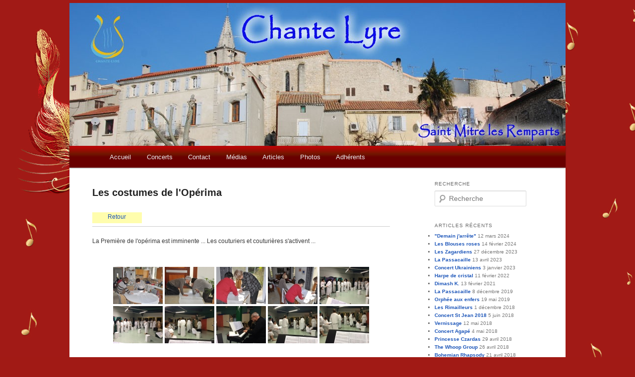

--- FILE ---
content_type: text/html; charset=UTF-8
request_url: http://www.chantelyre.com/adherents/les-potins-de-chante-lyre/costumes-operima/
body_size: 13376
content:
<!DOCTYPE html>
<!--[if IE 6]>
<html id="ie6" lang="fr-FR">
<![endif]-->
<!--[if IE 7]>
<html id="ie7" lang="fr-FR">
<![endif]-->
<!--[if IE 8]>
<html id="ie8" lang="fr-FR">
<![endif]-->
<!--[if !(IE 6) | !(IE 7) | !(IE 8)  ]><!-->
<html lang="fr-FR">
<!--<![endif]-->
<head>
	<!-- Global site tag (gtag.js) - Google Analytics -->
<script async src="https://www.googletagmanager.com/gtag/js?id=UA-114928768-1"></script>
<script>
  window.dataLayer = window.dataLayer || [];
  function gtag(){dataLayer.push(arguments);}
  gtag('js', new Date());

  gtag('config', 'UA-114928768-1');
</script>

<LINK REL="SHORTCUT ICON" href="http://www.chantelyre.com/favicon.ico">

<meta charset="UTF-8" />
<meta name="viewport" content="width=device-width" />
<title>Les costumes de l&rsquo;Opérima | Chantelyre</title>
<link rel="profile" href="http://gmpg.org/xfn/11" />
<link rel="stylesheet" type="text/css" media="all" href="http://www.chantelyre.com/wp-content/themes/twentyeleven-child/style.css" />
<link rel="pingback" href="http://www.chantelyre.com/xmlrpc.php" />
<!--[if lt IE 9]>
<script src="http://www.chantelyre.com/wp-content/themes/twentyeleven/js/html5.js" type="text/javascript"></script>
<![endif]-->
<meta name='robots' content='max-image-preview:large' />
<link rel='dns-prefetch' href='//cdn.jsdelivr.net' />
<link rel="alternate" type="application/rss+xml" title="Chantelyre &raquo; Flux" href="https://www.chantelyre.com/feed/" />
<link rel="alternate" type="application/rss+xml" title="Chantelyre &raquo; Flux des commentaires" href="https://www.chantelyre.com/comments/feed/" />
<link rel="alternate" type="application/rss+xml" title="Chantelyre &raquo; Les costumes de l&#039;Opérima Flux des commentaires" href="https://www.chantelyre.com/adherents/les-potins-de-chante-lyre/costumes-operima/feed/" />
<link rel="alternate" title="oEmbed (JSON)" type="application/json+oembed" href="https://www.chantelyre.com/wp-json/oembed/1.0/embed?url=https%3A%2F%2Fwww.chantelyre.com%2Fadherents%2Fles-potins-de-chante-lyre%2Fcostumes-operima%2F" />
<link rel="alternate" title="oEmbed (XML)" type="text/xml+oembed" href="https://www.chantelyre.com/wp-json/oembed/1.0/embed?url=https%3A%2F%2Fwww.chantelyre.com%2Fadherents%2Fles-potins-de-chante-lyre%2Fcostumes-operima%2F&#038;format=xml" />
<style id='wp-img-auto-sizes-contain-inline-css' type='text/css'>
img:is([sizes=auto i],[sizes^="auto," i]){contain-intrinsic-size:3000px 1500px}
/*# sourceURL=wp-img-auto-sizes-contain-inline-css */
</style>
<link rel='stylesheet' id='mb.miniAudioPlayer.css-css' href='http://www.chantelyre.com/wp-content/plugins/wp-miniaudioplayer/css/miniplayer.css?ver=1.9.7' type='text/css' media='screen' />
<style id='wp-emoji-styles-inline-css' type='text/css'>

	img.wp-smiley, img.emoji {
		display: inline !important;
		border: none !important;
		box-shadow: none !important;
		height: 1em !important;
		width: 1em !important;
		margin: 0 0.07em !important;
		vertical-align: -0.1em !important;
		background: none !important;
		padding: 0 !important;
	}
/*# sourceURL=wp-emoji-styles-inline-css */
</style>
<style id='wp-block-library-inline-css' type='text/css'>
:root{--wp-block-synced-color:#7a00df;--wp-block-synced-color--rgb:122,0,223;--wp-bound-block-color:var(--wp-block-synced-color);--wp-editor-canvas-background:#ddd;--wp-admin-theme-color:#007cba;--wp-admin-theme-color--rgb:0,124,186;--wp-admin-theme-color-darker-10:#006ba1;--wp-admin-theme-color-darker-10--rgb:0,107,160.5;--wp-admin-theme-color-darker-20:#005a87;--wp-admin-theme-color-darker-20--rgb:0,90,135;--wp-admin-border-width-focus:2px}@media (min-resolution:192dpi){:root{--wp-admin-border-width-focus:1.5px}}.wp-element-button{cursor:pointer}:root .has-very-light-gray-background-color{background-color:#eee}:root .has-very-dark-gray-background-color{background-color:#313131}:root .has-very-light-gray-color{color:#eee}:root .has-very-dark-gray-color{color:#313131}:root .has-vivid-green-cyan-to-vivid-cyan-blue-gradient-background{background:linear-gradient(135deg,#00d084,#0693e3)}:root .has-purple-crush-gradient-background{background:linear-gradient(135deg,#34e2e4,#4721fb 50%,#ab1dfe)}:root .has-hazy-dawn-gradient-background{background:linear-gradient(135deg,#faaca8,#dad0ec)}:root .has-subdued-olive-gradient-background{background:linear-gradient(135deg,#fafae1,#67a671)}:root .has-atomic-cream-gradient-background{background:linear-gradient(135deg,#fdd79a,#004a59)}:root .has-nightshade-gradient-background{background:linear-gradient(135deg,#330968,#31cdcf)}:root .has-midnight-gradient-background{background:linear-gradient(135deg,#020381,#2874fc)}:root{--wp--preset--font-size--normal:16px;--wp--preset--font-size--huge:42px}.has-regular-font-size{font-size:1em}.has-larger-font-size{font-size:2.625em}.has-normal-font-size{font-size:var(--wp--preset--font-size--normal)}.has-huge-font-size{font-size:var(--wp--preset--font-size--huge)}.has-text-align-center{text-align:center}.has-text-align-left{text-align:left}.has-text-align-right{text-align:right}.has-fit-text{white-space:nowrap!important}#end-resizable-editor-section{display:none}.aligncenter{clear:both}.items-justified-left{justify-content:flex-start}.items-justified-center{justify-content:center}.items-justified-right{justify-content:flex-end}.items-justified-space-between{justify-content:space-between}.screen-reader-text{border:0;clip-path:inset(50%);height:1px;margin:-1px;overflow:hidden;padding:0;position:absolute;width:1px;word-wrap:normal!important}.screen-reader-text:focus{background-color:#ddd;clip-path:none;color:#444;display:block;font-size:1em;height:auto;left:5px;line-height:normal;padding:15px 23px 14px;text-decoration:none;top:5px;width:auto;z-index:100000}html :where(.has-border-color){border-style:solid}html :where([style*=border-top-color]){border-top-style:solid}html :where([style*=border-right-color]){border-right-style:solid}html :where([style*=border-bottom-color]){border-bottom-style:solid}html :where([style*=border-left-color]){border-left-style:solid}html :where([style*=border-width]){border-style:solid}html :where([style*=border-top-width]){border-top-style:solid}html :where([style*=border-right-width]){border-right-style:solid}html :where([style*=border-bottom-width]){border-bottom-style:solid}html :where([style*=border-left-width]){border-left-style:solid}html :where(img[class*=wp-image-]){height:auto;max-width:100%}:where(figure){margin:0 0 1em}html :where(.is-position-sticky){--wp-admin--admin-bar--position-offset:var(--wp-admin--admin-bar--height,0px)}@media screen and (max-width:600px){html :where(.is-position-sticky){--wp-admin--admin-bar--position-offset:0px}}

/*# sourceURL=wp-block-library-inline-css */
</style><style id='global-styles-inline-css' type='text/css'>
:root{--wp--preset--aspect-ratio--square: 1;--wp--preset--aspect-ratio--4-3: 4/3;--wp--preset--aspect-ratio--3-4: 3/4;--wp--preset--aspect-ratio--3-2: 3/2;--wp--preset--aspect-ratio--2-3: 2/3;--wp--preset--aspect-ratio--16-9: 16/9;--wp--preset--aspect-ratio--9-16: 9/16;--wp--preset--color--black: #000;--wp--preset--color--cyan-bluish-gray: #abb8c3;--wp--preset--color--white: #fff;--wp--preset--color--pale-pink: #f78da7;--wp--preset--color--vivid-red: #cf2e2e;--wp--preset--color--luminous-vivid-orange: #ff6900;--wp--preset--color--luminous-vivid-amber: #fcb900;--wp--preset--color--light-green-cyan: #7bdcb5;--wp--preset--color--vivid-green-cyan: #00d084;--wp--preset--color--pale-cyan-blue: #8ed1fc;--wp--preset--color--vivid-cyan-blue: #0693e3;--wp--preset--color--vivid-purple: #9b51e0;--wp--preset--color--blue: #1982d1;--wp--preset--color--dark-gray: #373737;--wp--preset--color--medium-gray: #666;--wp--preset--color--light-gray: #e2e2e2;--wp--preset--gradient--vivid-cyan-blue-to-vivid-purple: linear-gradient(135deg,rgb(6,147,227) 0%,rgb(155,81,224) 100%);--wp--preset--gradient--light-green-cyan-to-vivid-green-cyan: linear-gradient(135deg,rgb(122,220,180) 0%,rgb(0,208,130) 100%);--wp--preset--gradient--luminous-vivid-amber-to-luminous-vivid-orange: linear-gradient(135deg,rgb(252,185,0) 0%,rgb(255,105,0) 100%);--wp--preset--gradient--luminous-vivid-orange-to-vivid-red: linear-gradient(135deg,rgb(255,105,0) 0%,rgb(207,46,46) 100%);--wp--preset--gradient--very-light-gray-to-cyan-bluish-gray: linear-gradient(135deg,rgb(238,238,238) 0%,rgb(169,184,195) 100%);--wp--preset--gradient--cool-to-warm-spectrum: linear-gradient(135deg,rgb(74,234,220) 0%,rgb(151,120,209) 20%,rgb(207,42,186) 40%,rgb(238,44,130) 60%,rgb(251,105,98) 80%,rgb(254,248,76) 100%);--wp--preset--gradient--blush-light-purple: linear-gradient(135deg,rgb(255,206,236) 0%,rgb(152,150,240) 100%);--wp--preset--gradient--blush-bordeaux: linear-gradient(135deg,rgb(254,205,165) 0%,rgb(254,45,45) 50%,rgb(107,0,62) 100%);--wp--preset--gradient--luminous-dusk: linear-gradient(135deg,rgb(255,203,112) 0%,rgb(199,81,192) 50%,rgb(65,88,208) 100%);--wp--preset--gradient--pale-ocean: linear-gradient(135deg,rgb(255,245,203) 0%,rgb(182,227,212) 50%,rgb(51,167,181) 100%);--wp--preset--gradient--electric-grass: linear-gradient(135deg,rgb(202,248,128) 0%,rgb(113,206,126) 100%);--wp--preset--gradient--midnight: linear-gradient(135deg,rgb(2,3,129) 0%,rgb(40,116,252) 100%);--wp--preset--font-size--small: 13px;--wp--preset--font-size--medium: 20px;--wp--preset--font-size--large: 36px;--wp--preset--font-size--x-large: 42px;--wp--preset--spacing--20: 0.44rem;--wp--preset--spacing--30: 0.67rem;--wp--preset--spacing--40: 1rem;--wp--preset--spacing--50: 1.5rem;--wp--preset--spacing--60: 2.25rem;--wp--preset--spacing--70: 3.38rem;--wp--preset--spacing--80: 5.06rem;--wp--preset--shadow--natural: 6px 6px 9px rgba(0, 0, 0, 0.2);--wp--preset--shadow--deep: 12px 12px 50px rgba(0, 0, 0, 0.4);--wp--preset--shadow--sharp: 6px 6px 0px rgba(0, 0, 0, 0.2);--wp--preset--shadow--outlined: 6px 6px 0px -3px rgb(255, 255, 255), 6px 6px rgb(0, 0, 0);--wp--preset--shadow--crisp: 6px 6px 0px rgb(0, 0, 0);}:where(.is-layout-flex){gap: 0.5em;}:where(.is-layout-grid){gap: 0.5em;}body .is-layout-flex{display: flex;}.is-layout-flex{flex-wrap: wrap;align-items: center;}.is-layout-flex > :is(*, div){margin: 0;}body .is-layout-grid{display: grid;}.is-layout-grid > :is(*, div){margin: 0;}:where(.wp-block-columns.is-layout-flex){gap: 2em;}:where(.wp-block-columns.is-layout-grid){gap: 2em;}:where(.wp-block-post-template.is-layout-flex){gap: 1.25em;}:where(.wp-block-post-template.is-layout-grid){gap: 1.25em;}.has-black-color{color: var(--wp--preset--color--black) !important;}.has-cyan-bluish-gray-color{color: var(--wp--preset--color--cyan-bluish-gray) !important;}.has-white-color{color: var(--wp--preset--color--white) !important;}.has-pale-pink-color{color: var(--wp--preset--color--pale-pink) !important;}.has-vivid-red-color{color: var(--wp--preset--color--vivid-red) !important;}.has-luminous-vivid-orange-color{color: var(--wp--preset--color--luminous-vivid-orange) !important;}.has-luminous-vivid-amber-color{color: var(--wp--preset--color--luminous-vivid-amber) !important;}.has-light-green-cyan-color{color: var(--wp--preset--color--light-green-cyan) !important;}.has-vivid-green-cyan-color{color: var(--wp--preset--color--vivid-green-cyan) !important;}.has-pale-cyan-blue-color{color: var(--wp--preset--color--pale-cyan-blue) !important;}.has-vivid-cyan-blue-color{color: var(--wp--preset--color--vivid-cyan-blue) !important;}.has-vivid-purple-color{color: var(--wp--preset--color--vivid-purple) !important;}.has-black-background-color{background-color: var(--wp--preset--color--black) !important;}.has-cyan-bluish-gray-background-color{background-color: var(--wp--preset--color--cyan-bluish-gray) !important;}.has-white-background-color{background-color: var(--wp--preset--color--white) !important;}.has-pale-pink-background-color{background-color: var(--wp--preset--color--pale-pink) !important;}.has-vivid-red-background-color{background-color: var(--wp--preset--color--vivid-red) !important;}.has-luminous-vivid-orange-background-color{background-color: var(--wp--preset--color--luminous-vivid-orange) !important;}.has-luminous-vivid-amber-background-color{background-color: var(--wp--preset--color--luminous-vivid-amber) !important;}.has-light-green-cyan-background-color{background-color: var(--wp--preset--color--light-green-cyan) !important;}.has-vivid-green-cyan-background-color{background-color: var(--wp--preset--color--vivid-green-cyan) !important;}.has-pale-cyan-blue-background-color{background-color: var(--wp--preset--color--pale-cyan-blue) !important;}.has-vivid-cyan-blue-background-color{background-color: var(--wp--preset--color--vivid-cyan-blue) !important;}.has-vivid-purple-background-color{background-color: var(--wp--preset--color--vivid-purple) !important;}.has-black-border-color{border-color: var(--wp--preset--color--black) !important;}.has-cyan-bluish-gray-border-color{border-color: var(--wp--preset--color--cyan-bluish-gray) !important;}.has-white-border-color{border-color: var(--wp--preset--color--white) !important;}.has-pale-pink-border-color{border-color: var(--wp--preset--color--pale-pink) !important;}.has-vivid-red-border-color{border-color: var(--wp--preset--color--vivid-red) !important;}.has-luminous-vivid-orange-border-color{border-color: var(--wp--preset--color--luminous-vivid-orange) !important;}.has-luminous-vivid-amber-border-color{border-color: var(--wp--preset--color--luminous-vivid-amber) !important;}.has-light-green-cyan-border-color{border-color: var(--wp--preset--color--light-green-cyan) !important;}.has-vivid-green-cyan-border-color{border-color: var(--wp--preset--color--vivid-green-cyan) !important;}.has-pale-cyan-blue-border-color{border-color: var(--wp--preset--color--pale-cyan-blue) !important;}.has-vivid-cyan-blue-border-color{border-color: var(--wp--preset--color--vivid-cyan-blue) !important;}.has-vivid-purple-border-color{border-color: var(--wp--preset--color--vivid-purple) !important;}.has-vivid-cyan-blue-to-vivid-purple-gradient-background{background: var(--wp--preset--gradient--vivid-cyan-blue-to-vivid-purple) !important;}.has-light-green-cyan-to-vivid-green-cyan-gradient-background{background: var(--wp--preset--gradient--light-green-cyan-to-vivid-green-cyan) !important;}.has-luminous-vivid-amber-to-luminous-vivid-orange-gradient-background{background: var(--wp--preset--gradient--luminous-vivid-amber-to-luminous-vivid-orange) !important;}.has-luminous-vivid-orange-to-vivid-red-gradient-background{background: var(--wp--preset--gradient--luminous-vivid-orange-to-vivid-red) !important;}.has-very-light-gray-to-cyan-bluish-gray-gradient-background{background: var(--wp--preset--gradient--very-light-gray-to-cyan-bluish-gray) !important;}.has-cool-to-warm-spectrum-gradient-background{background: var(--wp--preset--gradient--cool-to-warm-spectrum) !important;}.has-blush-light-purple-gradient-background{background: var(--wp--preset--gradient--blush-light-purple) !important;}.has-blush-bordeaux-gradient-background{background: var(--wp--preset--gradient--blush-bordeaux) !important;}.has-luminous-dusk-gradient-background{background: var(--wp--preset--gradient--luminous-dusk) !important;}.has-pale-ocean-gradient-background{background: var(--wp--preset--gradient--pale-ocean) !important;}.has-electric-grass-gradient-background{background: var(--wp--preset--gradient--electric-grass) !important;}.has-midnight-gradient-background{background: var(--wp--preset--gradient--midnight) !important;}.has-small-font-size{font-size: var(--wp--preset--font-size--small) !important;}.has-medium-font-size{font-size: var(--wp--preset--font-size--medium) !important;}.has-large-font-size{font-size: var(--wp--preset--font-size--large) !important;}.has-x-large-font-size{font-size: var(--wp--preset--font-size--x-large) !important;}
/*# sourceURL=global-styles-inline-css */
</style>

<style id='classic-theme-styles-inline-css' type='text/css'>
/*! This file is auto-generated */
.wp-block-button__link{color:#fff;background-color:#32373c;border-radius:9999px;box-shadow:none;text-decoration:none;padding:calc(.667em + 2px) calc(1.333em + 2px);font-size:1.125em}.wp-block-file__button{background:#32373c;color:#fff;text-decoration:none}
/*# sourceURL=/wp-includes/css/classic-themes.min.css */
</style>
<link rel='stylesheet' id='ngg_trigger_buttons-css' href='https://www.chantelyre.com/wp-content/plugins/nextgen-gallery/static/GalleryDisplay/trigger_buttons.css?ver=4.0.3' type='text/css' media='all' />
<link rel='stylesheet' id='simplelightbox-0-css' href='https://www.chantelyre.com/wp-content/plugins/nextgen-gallery/static/Lightbox/simplelightbox/simple-lightbox.css?ver=4.0.3' type='text/css' media='all' />
<link rel='stylesheet' id='fontawesome_v4_shim_style-css' href='https://www.chantelyre.com/wp-content/plugins/nextgen-gallery/static/FontAwesome/css/v4-shims.min.css?ver=6.9' type='text/css' media='all' />
<link rel='stylesheet' id='fontawesome-css' href='https://www.chantelyre.com/wp-content/plugins/nextgen-gallery/static/FontAwesome/css/all.min.css?ver=6.9' type='text/css' media='all' />
<link rel='stylesheet' id='nextgen_pagination_style-css' href='https://www.chantelyre.com/wp-content/plugins/nextgen-gallery/static/GalleryDisplay/pagination_style.css?ver=4.0.3' type='text/css' media='all' />
<link rel='stylesheet' id='nextgen_basic_thumbnails_style-css' href='https://www.chantelyre.com/wp-content/plugins/nextgen-gallery/static/Thumbnails/nextgen_basic_thumbnails.css?ver=4.0.3' type='text/css' media='all' />
<link rel='stylesheet' id='twentyeleven-block-style-css' href='http://www.chantelyre.com/wp-content/themes/twentyeleven/blocks.css?ver=20190102' type='text/css' media='all' />
<link rel='stylesheet' id='ngg_basic_slideshow_style-css' href='https://www.chantelyre.com/wp-content/plugins/nextgen-gallery/static/Slideshow/ngg_basic_slideshow.css?ver=4.0.3' type='text/css' media='all' />
<link rel='stylesheet' id='ngg_slick_slideshow_style-css' href='https://www.chantelyre.com/wp-content/plugins/nextgen-gallery/static/Slideshow/slick/slick.css?ver=4.0.3' type='text/css' media='all' />
<link rel='stylesheet' id='ngg_slick_slideshow_theme-css' href='https://www.chantelyre.com/wp-content/plugins/nextgen-gallery/static/Slideshow/slick/slick-theme.css?ver=4.0.3' type='text/css' media='all' />
<link rel='stylesheet' id='nextgen_widgets_style-css' href='https://www.chantelyre.com/wp-content/plugins/nextgen-gallery/static/Widget/display.css?ver=4.0.3' type='text/css' media='all' />
<link rel='stylesheet' id='nextgen_basic_slideshow_style-css' href='https://www.chantelyre.com/wp-content/plugins/nextgen-gallery/static/Slideshow/ngg_basic_slideshow.css?ver=4.0.3' type='text/css' media='all' />
<script type="text/javascript" src="http://www.chantelyre.com/wp-includes/js/jquery/jquery.min.js?ver=3.7.1" id="jquery-core-js"></script>
<script type="text/javascript" src="http://www.chantelyre.com/wp-includes/js/jquery/jquery-migrate.min.js?ver=3.4.1" id="jquery-migrate-js"></script>
<script type="text/javascript" src="http://www.chantelyre.com/wp-content/plugins/wp-miniaudioplayer/js/jquery.mb.miniAudioPlayer.js?ver=1.9.7" id="mb.miniAudioPlayer-js"></script>
<script type="text/javascript" src="http://www.chantelyre.com/wp-content/plugins/wp-miniaudioplayer/js/map_overwrite_default_me.js?ver=1.9.7" id="map_overwrite_default_me-js"></script>
<script type="text/javascript" id="photocrati_ajax-js-extra">
/* <![CDATA[ */
var photocrati_ajax = {"url":"http://www.chantelyre.com/index.php?photocrati_ajax=1","rest_url":"https://www.chantelyre.com/wp-json/","wp_home_url":"https://www.chantelyre.com","wp_site_url":"http://www.chantelyre.com","wp_root_url":"https://www.chantelyre.com","wp_plugins_url":"http://www.chantelyre.com/wp-content/plugins","wp_content_url":"http://www.chantelyre.com/wp-content","wp_includes_url":"http://www.chantelyre.com/wp-includes/","ngg_param_slug":"nggallery","rest_nonce":"0b6a756020"};
//# sourceURL=photocrati_ajax-js-extra
/* ]]> */
</script>
<script type="text/javascript" src="https://www.chantelyre.com/wp-content/plugins/nextgen-gallery/static/Legacy/ajax.min.js?ver=4.0.3" id="photocrati_ajax-js"></script>
<script type="text/javascript" src="https://www.chantelyre.com/wp-content/plugins/nextgen-gallery/static/FontAwesome/js/v4-shims.min.js?ver=5.3.1" id="fontawesome_v4_shim-js"></script>
<script type="text/javascript" defer crossorigin="anonymous" data-auto-replace-svg="false" data-keep-original-source="false" data-search-pseudo-elements src="https://www.chantelyre.com/wp-content/plugins/nextgen-gallery/static/FontAwesome/js/all.min.js?ver=5.3.1" id="fontawesome-js"></script>
<script type="text/javascript" src="https://www.chantelyre.com/wp-content/plugins/nextgen-gallery/static/Thumbnails/nextgen_basic_thumbnails.js?ver=4.0.3" id="nextgen_basic_thumbnails_script-js"></script>
<script type="text/javascript" src="https://www.chantelyre.com/wp-content/plugins/nextgen-gallery/static/Thumbnails/ajax_pagination.js?ver=4.0.3" id="nextgen-basic-thumbnails-ajax-pagination-js"></script>
<script type="text/javascript" src="https://www.chantelyre.com/wp-content/plugins/nextgen-gallery/static/Slideshow/slick/slick-1.8.0-modded.js?ver=4.0.3" id="ngg_slick-js"></script>
<link rel="https://api.w.org/" href="https://www.chantelyre.com/wp-json/" /><link rel="alternate" title="JSON" type="application/json" href="https://www.chantelyre.com/wp-json/wp/v2/pages/10636" /><link rel="EditURI" type="application/rsd+xml" title="RSD" href="https://www.chantelyre.com/xmlrpc.php?rsd" />
<meta name="generator" content="WordPress 6.9" />
<link rel="canonical" href="https://www.chantelyre.com/adherents/les-potins-de-chante-lyre/costumes-operima/" />
<link rel='shortlink' href='https://www.chantelyre.com/?p=10636' />

<!-- start miniAudioPlayer custom CSS -->

<style id="map_custom_css">
       /* DO NOT REMOVE OR MODIFY */
/*{'skinName': 'mySkin', 'borderRadius': 5, 'main': 'rgb(255, 217, 102)', 'secondary': 'rgb(68, 68, 68)', 'playerPadding': 0}*/
/* END - DO NOT REMOVE OR MODIFY */
/*++++++++++++++++++++++++++++++++++++++++++++++++++
Copyright (c) 2001-2014. Matteo Bicocchi (Pupunzi);
http://pupunzi.com/mb.components/mb.miniAudioPlayer/demo/skinMaker.html

Skin name: mySkin
borderRadius: 5
background: rgb(255, 217, 102)
icons: rgb(68, 68, 68)
border: rgb(55, 55, 55)
borderLeft: rgb(255, 230, 153)
borderRight: rgb(255, 204, 51)
mute: rgba(68, 68, 68, 0.4)
download: rgba(255, 217, 102, 0.4)
downloadHover: rgb(255, 217, 102)
++++++++++++++++++++++++++++++++++++++++++++++++++*/

/* Older browser (IE8) - not supporting rgba() */
.mbMiniPlayer.mySkin .playerTable span{background-color:#ffd966}
.mbMiniPlayer.mySkin .playerTable span.map_play{border-left:1px solid #ffd966;}
.mbMiniPlayer.mySkin .playerTable span.map_volume{border-right:1px solid #ffd966;}
.mbMiniPlayer.mySkin .playerTable span.map_volume.mute{color: #444444;}
.mbMiniPlayer.mySkin .map_download{color: #444444;}
.mbMiniPlayer.mySkin .map_download:hover{color: #444444;}
.mbMiniPlayer.mySkin .playerTable span{color: #444444;}
.mbMiniPlayer.mySkin .playerTable {border: 1px solid #444444 !important;}

/*++++++++++++++++++++++++++++++++++++++++++++++++*/

.mbMiniPlayer.mySkin .playerTable{background-color:transparent; border-radius:5px !important;}
.mbMiniPlayer.mySkin .playerTable span{background-color:rgb(255, 217, 102); padding:3px !important; font-size: 20px;}
.mbMiniPlayer.mySkin .playerTable span.map_time{ font-size: 12px !important; width: 50px !important}
.mbMiniPlayer.mySkin .playerTable span.map_title{ padding:4px !important}
.mbMiniPlayer.mySkin .playerTable span.map_play{border-left:1px solid rgb(255, 204, 51); border-radius:0 4px 4px 0 !important;}
.mbMiniPlayer.mySkin .playerTable span.map_volume{padding-left:6px !important}
.mbMiniPlayer.mySkin .playerTable span.map_volume{border-right:1px solid rgb(255, 230, 153); border-radius:4px 0 0 4px !important;}
.mbMiniPlayer.mySkin .playerTable span.map_volume.mute{color: rgba(68, 68, 68, 0.4);}
.mbMiniPlayer.mySkin .map_download{color: rgba(255, 217, 102, 0.4);}
.mbMiniPlayer.mySkin .map_download:hover{color: rgb(255, 217, 102);}
.mbMiniPlayer.mySkin .playerTable span{color: rgb(68, 68, 68);text-shadow: none!important;}
.mbMiniPlayer.mySkin .playerTable span{color: rgb(68, 68, 68);}
.mbMiniPlayer.mySkin .playerTable {border: 1px solid rgb(55, 55, 55) !important;}
.mbMiniPlayer.mySkin .playerTable span.map_title{color: #000; text-shadow:none!important}
.mbMiniPlayer.mySkin .playerTable .jp-load-bar{background-color:rgba(255, 217, 102, 0.3);}
.mbMiniPlayer.mySkin .playerTable .jp-play-bar{background-color:#ffd966;}
.mbMiniPlayer.mySkin .playerTable span.map_volumeLevel a{background-color:rgb(94, 94, 94); height:80%!important }
.mbMiniPlayer.mySkin .playerTable span.map_volumeLevel a.sel{background-color:#444444;}
.mbMiniPlayer.mySkin  span.map_download{font-size:50px !important;}
/* Wordpress playlist select */
.map_pl_container .pl_item.sel{background-color:#ffd966 !important; color: #444444}
/*++++++++++++++++++++++++++++++++++++++++++++++++*/
       </style>
	
<!-- end miniAudioPlayer custom CSS -->	
	<style>
		/* Link color */
		a,
		#site-title a:focus,
		#site-title a:hover,
		#site-title a:active,
		.entry-title a:hover,
		.entry-title a:focus,
		.entry-title a:active,
		.widget_twentyeleven_ephemera .comments-link a:hover,
		section.recent-posts .other-recent-posts a[rel="bookmark"]:hover,
		section.recent-posts .other-recent-posts .comments-link a:hover,
		.format-image footer.entry-meta a:hover,
		#site-generator a:hover {
			color: #1953b8;
		}
		section.recent-posts .other-recent-posts .comments-link a:hover {
			border-color: #1953b8;
		}
		article.feature-image.small .entry-summary p a:hover,
		.entry-header .comments-link a:hover,
		.entry-header .comments-link a:focus,
		.entry-header .comments-link a:active,
		.feature-slider a.active {
			background-color: #1953b8;
		}
	</style>
	<style type="text/css" id="custom-background-css">
body.custom-background { background-color: #a11a15; background-image: url("http://www.chantelyre.com/wp-content/uploads/2014/07/bg-body.jpg"); background-position: left top; background-size: auto; background-repeat: repeat; background-attachment: fixed; }
</style>
	</head>

<body class="wp-singular page-template page-template-sidebar-page page-template-sidebar-page-php page page-id-10636 page-child parent-pageid-1800 custom-background wp-embed-responsive wp-theme-twentyeleven wp-child-theme-twentyeleven-child two-column right-sidebar">
<div id="page" class="hfeed">
	<header id="branding" role="banner">
			
			<a title="site de la ville de St Mitre" target="_blank" href= "http://www.saintmitrelesremparts.fr/"><div style= "width:300px; height:40px; position:absolute; top:240px; left:700px;"> </div></a>				
			
			
			
			
			
			
			
						<a href="https://www.chantelyre.com/">
									<img src="http://www.chantelyre.com/wp-content/uploads/2014/07/cropped-stmitre.jpg" width="1000" height="288" alt="" />
							</a>
			
			
			<nav id="access" role="navigation">
				<h3 class="assistive-text">Menu principal</h3>
								<div class="skip-link"><a class="assistive-text" href="#content">Aller au contenu principal</a></div>
												<div class="menu-menu-chantelyre-container"><ul id="menu-menu-chantelyre" class="menu"><li id="menu-item-17" class="menu-item menu-item-type-custom menu-item-object-custom menu-item-has-children menu-item-17"><a href="http://www.chantelyre.com/">Accueil</a>
<ul class="sub-menu">
	<li id="menu-item-20" class="menu-item menu-item-type-post_type menu-item-object-page menu-item-20"><a href="https://www.chantelyre.com/bienvenue/lassociation/">L'Association</a></li>
	<li id="menu-item-18" class="menu-item menu-item-type-post_type menu-item-object-page menu-item-18"><a href="https://www.chantelyre.com/bienvenue/lassociation/fonctionnement/">Fonctionnement</a></li>
</ul>
</li>
<li id="menu-item-34" class="menu-item menu-item-type-post_type menu-item-object-page menu-item-has-children menu-item-34"><a href="https://www.chantelyre.com/concerts/">Concerts</a>
<ul class="sub-menu">
	<li id="menu-item-4844" class="menu-item menu-item-type-post_type menu-item-object-page menu-item-4844"><a href="https://www.chantelyre.com/concerts/historique/">Historique</a></li>
</ul>
</li>
<li id="menu-item-58" class="menu-item menu-item-type-post_type menu-item-object-page menu-item-58"><a href="https://www.chantelyre.com/contact/">Contact</a></li>
<li id="menu-item-55" class="menu-item menu-item-type-post_type menu-item-object-page menu-item-has-children menu-item-55"><a href="https://www.chantelyre.com/medias/">Médias</a>
<ul class="sub-menu">
	<li id="menu-item-73" class="menu-item menu-item-type-post_type menu-item-object-page menu-item-73"><a href="https://www.chantelyre.com/medias/presse/">Presse</a></li>
	<li id="menu-item-69" class="menu-item menu-item-type-post_type menu-item-object-page menu-item-69"><a href="https://www.chantelyre.com/medias/affiches-flyers/">Affiches &#038; flyers</a></li>
	<li id="menu-item-25514" class="menu-item menu-item-type-post_type menu-item-object-page menu-item-25514"><a href="https://www.chantelyre.com/adherents/versions-de-reference/cd-de-reference-opera/">CD de référence - Opéra</a></li>
</ul>
</li>
<li id="menu-item-495" class="menu-item menu-item-type-post_type menu-item-object-page menu-item-495"><a href="https://www.chantelyre.com/news/">Articles</a></li>
<li id="menu-item-72" class="menu-item menu-item-type-post_type menu-item-object-page menu-item-72"><a href="https://www.chantelyre.com/photos/">Photos</a></li>
<li id="menu-item-435" class="menu-item menu-item-type-post_type menu-item-object-page current-page-ancestor menu-item-435"><a href="https://www.chantelyre.com/adherents/">Adhérents</a></li>
</ul></div>			</nav><!-- #access -->
	</header><!-- #branding -->


	<div id="main">

		<div id="primary">
			<div id="content" role="main">

				
					
<article id="post-10636" class="post-10636 page type-page status-publish hentry">
	<header class="entry-header">
		<h1 class="entry-title">Les costumes de l'Opérima</h1>
	</header><!-- .entry-header -->

	<div class="entry-content">
		<div class="retour"><a href="https://www.chantelyre.com/adherents/les-potins-de-chante-lyre">Retour </a></div>
<hr/>
<p>La Première de l'opérima est imminente ... Les couturiers et couturières s'activent ...<br />
<!-- default-view.php -->
<div
	class="ngg-galleryoverview default-view
		"
	id="ngg-gallery-c68e7dce34f4382350da4e53f4518f85-1">

		<!-- Thumbnails -->
				<div id="ngg-image-0" class="ngg-gallery-thumbnail-box
											"
			>
						<div class="ngg-gallery-thumbnail">
			<a href="http://www.chantelyre.com/wp-content/gallery/les-costumes-de-loperima/DSC_0597.JPG"
				title=""
				data-src="http://www.chantelyre.com/wp-content/gallery/les-costumes-de-loperima/DSC_0597.JPG"
				data-thumbnail="http://www.chantelyre.com/wp-content/gallery/les-costumes-de-loperima/thumbs/thumbs_DSC_0597.JPG"
				data-image-id="497"
				data-title="DSC_0597.JPG"
				data-description=""
				data-image-slug="dsc_0597-jpg"
				class="ngg-simplelightbox" rel="c68e7dce34f4382350da4e53f4518f85">
				<img
					title="DSC_0597.JPG"
					alt="DSC_0597.JPG"
					src="http://www.chantelyre.com/wp-content/gallery/les-costumes-de-loperima/thumbs/thumbs_DSC_0597.JPG"
					width="100"
					height="75"
					style="max-width:100%;"
				/>
			</a>
		</div>
							</div>
			
				<div id="ngg-image-1" class="ngg-gallery-thumbnail-box
											"
			>
						<div class="ngg-gallery-thumbnail">
			<a href="http://www.chantelyre.com/wp-content/gallery/les-costumes-de-loperima/DSC_0598.JPG"
				title=""
				data-src="http://www.chantelyre.com/wp-content/gallery/les-costumes-de-loperima/DSC_0598.JPG"
				data-thumbnail="http://www.chantelyre.com/wp-content/gallery/les-costumes-de-loperima/thumbs/thumbs_DSC_0598.JPG"
				data-image-id="498"
				data-title="DSC_0598.JPG"
				data-description=""
				data-image-slug="dsc_0598-jpg"
				class="ngg-simplelightbox" rel="c68e7dce34f4382350da4e53f4518f85">
				<img
					title="DSC_0598.JPG"
					alt="DSC_0598.JPG"
					src="http://www.chantelyre.com/wp-content/gallery/les-costumes-de-loperima/thumbs/thumbs_DSC_0598.JPG"
					width="100"
					height="75"
					style="max-width:100%;"
				/>
			</a>
		</div>
							</div>
			
				<div id="ngg-image-2" class="ngg-gallery-thumbnail-box
											"
			>
						<div class="ngg-gallery-thumbnail">
			<a href="http://www.chantelyre.com/wp-content/gallery/les-costumes-de-loperima/DSC_0599.JPG"
				title=""
				data-src="http://www.chantelyre.com/wp-content/gallery/les-costumes-de-loperima/DSC_0599.JPG"
				data-thumbnail="http://www.chantelyre.com/wp-content/gallery/les-costumes-de-loperima/thumbs/thumbs_DSC_0599.JPG"
				data-image-id="499"
				data-title="DSC_0599.JPG"
				data-description=""
				data-image-slug="dsc_0599-jpg"
				class="ngg-simplelightbox" rel="c68e7dce34f4382350da4e53f4518f85">
				<img
					title="DSC_0599.JPG"
					alt="DSC_0599.JPG"
					src="http://www.chantelyre.com/wp-content/gallery/les-costumes-de-loperima/thumbs/thumbs_DSC_0599.JPG"
					width="100"
					height="75"
					style="max-width:100%;"
				/>
			</a>
		</div>
							</div>
			
				<div id="ngg-image-3" class="ngg-gallery-thumbnail-box
											"
			>
						<div class="ngg-gallery-thumbnail">
			<a href="http://www.chantelyre.com/wp-content/gallery/les-costumes-de-loperima/DSC_0602.JPG"
				title=""
				data-src="http://www.chantelyre.com/wp-content/gallery/les-costumes-de-loperima/DSC_0602.JPG"
				data-thumbnail="http://www.chantelyre.com/wp-content/gallery/les-costumes-de-loperima/thumbs/thumbs_DSC_0602.JPG"
				data-image-id="500"
				data-title="DSC_0602.JPG"
				data-description=""
				data-image-slug="dsc_0602-jpg"
				class="ngg-simplelightbox" rel="c68e7dce34f4382350da4e53f4518f85">
				<img
					title="DSC_0602.JPG"
					alt="DSC_0602.JPG"
					src="http://www.chantelyre.com/wp-content/gallery/les-costumes-de-loperima/thumbs/thumbs_DSC_0602.JPG"
					width="100"
					height="75"
					style="max-width:100%;"
				/>
			</a>
		</div>
							</div>
			
				<div id="ngg-image-4" class="ngg-gallery-thumbnail-box
											"
			>
						<div class="ngg-gallery-thumbnail">
			<a href="http://www.chantelyre.com/wp-content/gallery/les-costumes-de-loperima/IMG_3601.JPG"
				title=""
				data-src="http://www.chantelyre.com/wp-content/gallery/les-costumes-de-loperima/IMG_3601.JPG"
				data-thumbnail="http://www.chantelyre.com/wp-content/gallery/les-costumes-de-loperima/thumbs/thumbs_IMG_3601.JPG"
				data-image-id="501"
				data-title="IMG_3601.JPG"
				data-description=""
				data-image-slug="img_3601-jpg"
				class="ngg-simplelightbox" rel="c68e7dce34f4382350da4e53f4518f85">
				<img
					title="IMG_3601.JPG"
					alt="IMG_3601.JPG"
					src="http://www.chantelyre.com/wp-content/gallery/les-costumes-de-loperima/thumbs/thumbs_IMG_3601.JPG"
					width="100"
					height="75"
					style="max-width:100%;"
				/>
			</a>
		</div>
							</div>
			
				<div id="ngg-image-5" class="ngg-gallery-thumbnail-box
											"
			>
						<div class="ngg-gallery-thumbnail">
			<a href="http://www.chantelyre.com/wp-content/gallery/les-costumes-de-loperima/IMG_3602.JPG"
				title=""
				data-src="http://www.chantelyre.com/wp-content/gallery/les-costumes-de-loperima/IMG_3602.JPG"
				data-thumbnail="http://www.chantelyre.com/wp-content/gallery/les-costumes-de-loperima/thumbs/thumbs_IMG_3602.JPG"
				data-image-id="502"
				data-title="IMG_3602.JPG"
				data-description=""
				data-image-slug="img_3602-jpg"
				class="ngg-simplelightbox" rel="c68e7dce34f4382350da4e53f4518f85">
				<img
					title="IMG_3602.JPG"
					alt="IMG_3602.JPG"
					src="http://www.chantelyre.com/wp-content/gallery/les-costumes-de-loperima/thumbs/thumbs_IMG_3602.JPG"
					width="100"
					height="75"
					style="max-width:100%;"
				/>
			</a>
		</div>
							</div>
			
				<div id="ngg-image-6" class="ngg-gallery-thumbnail-box
											"
			>
						<div class="ngg-gallery-thumbnail">
			<a href="http://www.chantelyre.com/wp-content/gallery/les-costumes-de-loperima/IMG_3605.JPG"
				title=""
				data-src="http://www.chantelyre.com/wp-content/gallery/les-costumes-de-loperima/IMG_3605.JPG"
				data-thumbnail="http://www.chantelyre.com/wp-content/gallery/les-costumes-de-loperima/thumbs/thumbs_IMG_3605.JPG"
				data-image-id="503"
				data-title="IMG_3605.JPG"
				data-description=""
				data-image-slug="img_3605-jpg"
				class="ngg-simplelightbox" rel="c68e7dce34f4382350da4e53f4518f85">
				<img
					title="IMG_3605.JPG"
					alt="IMG_3605.JPG"
					src="http://www.chantelyre.com/wp-content/gallery/les-costumes-de-loperima/thumbs/thumbs_IMG_3605.JPG"
					width="100"
					height="75"
					style="max-width:100%;"
				/>
			</a>
		</div>
							</div>
			
				<div id="ngg-image-7" class="ngg-gallery-thumbnail-box
											"
			>
						<div class="ngg-gallery-thumbnail">
			<a href="http://www.chantelyre.com/wp-content/gallery/les-costumes-de-loperima/IMG_3606.JPG"
				title=""
				data-src="http://www.chantelyre.com/wp-content/gallery/les-costumes-de-loperima/IMG_3606.JPG"
				data-thumbnail="http://www.chantelyre.com/wp-content/gallery/les-costumes-de-loperima/thumbs/thumbs_IMG_3606.JPG"
				data-image-id="504"
				data-title="IMG_3606.JPG"
				data-description=""
				data-image-slug="img_3606-jpg"
				class="ngg-simplelightbox" rel="c68e7dce34f4382350da4e53f4518f85">
				<img
					title="IMG_3606.JPG"
					alt="IMG_3606.JPG"
					src="http://www.chantelyre.com/wp-content/gallery/les-costumes-de-loperima/thumbs/thumbs_IMG_3606.JPG"
					width="100"
					height="75"
					style="max-width:100%;"
				/>
			</a>
		</div>
							</div>
			
				<div id="ngg-image-8" class="ngg-gallery-thumbnail-box
											"
			>
						<div class="ngg-gallery-thumbnail">
			<a href="http://www.chantelyre.com/wp-content/gallery/les-costumes-de-loperima/IMG_3607.JPG"
				title=""
				data-src="http://www.chantelyre.com/wp-content/gallery/les-costumes-de-loperima/IMG_3607.JPG"
				data-thumbnail="http://www.chantelyre.com/wp-content/gallery/les-costumes-de-loperima/thumbs/thumbs_IMG_3607.JPG"
				data-image-id="505"
				data-title="IMG_3607.JPG"
				data-description=""
				data-image-slug="img_3607-jpg"
				class="ngg-simplelightbox" rel="c68e7dce34f4382350da4e53f4518f85">
				<img
					title="IMG_3607.JPG"
					alt="IMG_3607.JPG"
					src="http://www.chantelyre.com/wp-content/gallery/les-costumes-de-loperima/thumbs/thumbs_IMG_3607.JPG"
					width="100"
					height="75"
					style="max-width:100%;"
				/>
			</a>
		</div>
							</div>
			
				<div id="ngg-image-9" class="ngg-gallery-thumbnail-box
											"
			>
						<div class="ngg-gallery-thumbnail">
			<a href="http://www.chantelyre.com/wp-content/gallery/les-costumes-de-loperima/IMG_3608.JPG"
				title=""
				data-src="http://www.chantelyre.com/wp-content/gallery/les-costumes-de-loperima/IMG_3608.JPG"
				data-thumbnail="http://www.chantelyre.com/wp-content/gallery/les-costumes-de-loperima/thumbs/thumbs_IMG_3608.JPG"
				data-image-id="506"
				data-title="IMG_3608.JPG"
				data-description=""
				data-image-slug="img_3608-jpg"
				class="ngg-simplelightbox" rel="c68e7dce34f4382350da4e53f4518f85">
				<img
					title="IMG_3608.JPG"
					alt="IMG_3608.JPG"
					src="http://www.chantelyre.com/wp-content/gallery/les-costumes-de-loperima/thumbs/thumbs_IMG_3608.JPG"
					width="100"
					height="75"
					style="max-width:100%;"
				/>
			</a>
		</div>
							</div>
			
	
	<br style="clear: both" />

	
		<!-- Pagination -->
		<div class='ngg-clear'></div>	</div>
</p>
<hr/>
<p></p>
<div style="font-size:15px;">Zeus, Roi des Olympiens, Père des destinées, d'un coup de trident, darde ta foudre sur la troupe de Chante-Lyre pour lui donner la fougue et la Voix dont ils doivent faire preuve dans les jours à venir ...</div>
<p>
<!---<iframe width="600" height="450" src="https://www.youtube.com/embed/agf2TeaFkeE?rel=0&amp;showinfo=0" frameborder="0" allowfullscreen></iframe>--->  </p>
			</div><!-- .entry-content -->
	<footer class="entry-meta">
			</footer><!-- .entry-meta -->
</article><!-- #post-10636 -->

						<div id="comments">
	
	
	
	
</div><!-- #comments -->

				
			</div><!-- #content -->
		</div><!-- #primary -->

		<div id="secondary" class="widget-area" role="complementary">
			<aside id="search-3" class="widget widget_search"><h3 class="widget-title">Recherche</h3>	<form method="get" id="searchform" action="https://www.chantelyre.com/">
		<label for="s" class="assistive-text">Recherche</label>
		<input type="text" class="field" name="s" id="s" placeholder="Recherche" />
		<input type="submit" class="submit" name="submit" id="searchsubmit" value="Recherche" />
	</form>
</aside>
		<aside id="recent-posts-3" class="widget widget_recent_entries">
		<h3 class="widget-title">Articles récents</h3>
		<ul>
											<li>
					<a href="https://www.chantelyre.com/2024/demain-jarrete/">"Demain j'arrête"</a>
											<span class="post-date">12 mars 2024</span>
									</li>
											<li>
					<a href="https://www.chantelyre.com/2024/concert-blouses-roses-2024/">Les Blouses roses</a>
											<span class="post-date">14 février 2024</span>
									</li>
											<li>
					<a href="https://www.chantelyre.com/2023/les-zagardiens/">Les Zagardiens</a>
											<span class="post-date">27 décembre 2023</span>
									</li>
											<li>
					<a href="https://www.chantelyre.com/2023/passacaille-2/">La Passacaille</a>
											<span class="post-date">13 avril 2023</span>
									</li>
											<li>
					<a href="https://www.chantelyre.com/2023/concert-pour-les-ukrainiens/">Concert Ukrainiens</a>
											<span class="post-date">3 janvier 2023</span>
									</li>
											<li>
					<a href="https://www.chantelyre.com/2022/harpe-de-cristal/">Harpe de cristal</a>
											<span class="post-date">11 février 2022</span>
									</li>
											<li>
					<a href="https://www.chantelyre.com/2021/dimash-kudaibergen/">Dimash K.</a>
											<span class="post-date">13 février 2021</span>
									</li>
											<li>
					<a href="https://www.chantelyre.com/2019/concert-passacaille/">La Passacaille</a>
											<span class="post-date">8 décembre 2019</span>
									</li>
											<li>
					<a href="https://www.chantelyre.com/2019/orphee-zagardiens/">Orphée aux enfers</a>
											<span class="post-date">19 mai 2019</span>
									</li>
											<li>
					<a href="https://www.chantelyre.com/2018/rimailleurs1/">Les Rimailleurs</a>
											<span class="post-date">1 décembre 2018</span>
									</li>
											<li>
					<a href="https://www.chantelyre.com/2018/concert-st-jean-2018/">Concert St Jean 2018</a>
											<span class="post-date">5 juin 2018</span>
									</li>
											<li>
					<a href="https://www.chantelyre.com/2018/vernissage/">Vernissage</a>
											<span class="post-date">12 mai 2018</span>
									</li>
											<li>
					<a href="https://www.chantelyre.com/2018/concert-agape/">Concert Agapé</a>
											<span class="post-date">4 mai 2018</span>
									</li>
											<li>
					<a href="https://www.chantelyre.com/2018/operette-princesse-czardas/">Princesse Czardas</a>
											<span class="post-date">29 avril 2018</span>
									</li>
											<li>
					<a href="https://www.chantelyre.com/2018/the-whoop-group/">The Whoop Group</a>
											<span class="post-date">26 avril 2018</span>
									</li>
											<li>
					<a href="https://www.chantelyre.com/2018/bohemian-rhapsody/">Bohemian Rhapsody</a>
											<span class="post-date">21 avril 2018</span>
									</li>
											<li>
					<a href="https://www.chantelyre.com/2018/concert-inaugural-2018/">Concert inaugural</a>
											<span class="post-date">1 avril 2018</span>
									</li>
											<li>
					<a href="https://www.chantelyre.com/2018/resonances/">Résonances</a>
											<span class="post-date">17 février 2018</span>
									</li>
											<li>
					<a href="https://www.chantelyre.com/2018/grands-motets-festifs/">Motets festifs</a>
											<span class="post-date">13 février 2018</span>
									</li>
											<li>
					<a href="https://www.chantelyre.com/2018/le-theremine/">Le thérémine</a>
											<span class="post-date">10 février 2018</span>
									</li>
					</ul>

		</aside><aside id="slideshow-3" class="widget widget_slideshow"><h3 class="widget-title">Diaporama</h3><div class="ngg_slideshow widget">
	
<div class="ngg-galleryoverview ngg-slideshow"
	id="ngg-slideshow-66994a08fe7e9414a7c7833604a7f7a2-6593043270"
	data-gallery-id="66994a08fe7e9414a7c7833604a7f7a2"
	style="max-width: 200px;
			max-height: 150px;
			display: none;">

	
		<a href="http://www.chantelyre.com/wp-content/gallery/concert-psaumes-au-temple-de-martigues-31-mars-2012/1-concert-psaumes-temple-martigues.jpg"
			title=""
			data-src="http://www.chantelyre.com/wp-content/gallery/concert-psaumes-au-temple-de-martigues-31-mars-2012/1-concert-psaumes-temple-martigues.jpg"
			data-thumbnail="http://www.chantelyre.com/wp-content/gallery/concert-psaumes-au-temple-de-martigues-31-mars-2012/thumbs/thumbs_1-concert-psaumes-temple-martigues.jpg"
			data-image-id="95"
			data-title="1-concert-psaumes-temple-martigues"
			data-description=""
			class="ngg-simplelightbox" rel="66994a08fe7e9414a7c7833604a7f7a2">

			<img data-image-id='95'
				title=""
				alt="1-concert-psaumes-temple-martigues"
				src="http://www.chantelyre.com/wp-content/gallery/concert-psaumes-au-temple-de-martigues-31-mars-2012/1-concert-psaumes-temple-martigues.jpg"
				style="max-height: 130px;"/>
		</a>

		
		<a href="http://www.chantelyre.com/wp-content/gallery/concert-psaumes-au-temple-de-martigues-31-mars-2012/10-concert-psaumes-temple-martigues.jpg"
			title=""
			data-src="http://www.chantelyre.com/wp-content/gallery/concert-psaumes-au-temple-de-martigues-31-mars-2012/10-concert-psaumes-temple-martigues.jpg"
			data-thumbnail="http://www.chantelyre.com/wp-content/gallery/concert-psaumes-au-temple-de-martigues-31-mars-2012/thumbs/thumbs_10-concert-psaumes-temple-martigues.jpg"
			data-image-id="96"
			data-title="10-concert-psaumes-temple-martigues"
			data-description=""
			class="ngg-simplelightbox" rel="66994a08fe7e9414a7c7833604a7f7a2">

			<img data-image-id='96'
				title=""
				alt="10-concert-psaumes-temple-martigues"
				src="http://www.chantelyre.com/wp-content/gallery/concert-psaumes-au-temple-de-martigues-31-mars-2012/10-concert-psaumes-temple-martigues.jpg"
				style="max-height: 130px;"/>
		</a>

		
		<a href="http://www.chantelyre.com/wp-content/gallery/concert-psaumes-au-temple-de-martigues-31-mars-2012/2-concert-psaumes-temple-martigues.jpg"
			title=""
			data-src="http://www.chantelyre.com/wp-content/gallery/concert-psaumes-au-temple-de-martigues-31-mars-2012/2-concert-psaumes-temple-martigues.jpg"
			data-thumbnail="http://www.chantelyre.com/wp-content/gallery/concert-psaumes-au-temple-de-martigues-31-mars-2012/thumbs/thumbs_2-concert-psaumes-temple-martigues.jpg"
			data-image-id="97"
			data-title="2-concert-psaumes-temple-martigues"
			data-description=""
			class="ngg-simplelightbox" rel="66994a08fe7e9414a7c7833604a7f7a2">

			<img data-image-id='97'
				title=""
				alt="2-concert-psaumes-temple-martigues"
				src="http://www.chantelyre.com/wp-content/gallery/concert-psaumes-au-temple-de-martigues-31-mars-2012/2-concert-psaumes-temple-martigues.jpg"
				style="max-height: 130px;"/>
		</a>

		
		<a href="http://www.chantelyre.com/wp-content/gallery/concert-psaumes-au-temple-de-martigues-31-mars-2012/3-concert-psaumes-temple-martigues.jpg"
			title=""
			data-src="http://www.chantelyre.com/wp-content/gallery/concert-psaumes-au-temple-de-martigues-31-mars-2012/3-concert-psaumes-temple-martigues.jpg"
			data-thumbnail="http://www.chantelyre.com/wp-content/gallery/concert-psaumes-au-temple-de-martigues-31-mars-2012/thumbs/thumbs_3-concert-psaumes-temple-martigues.jpg"
			data-image-id="98"
			data-title="3-concert-psaumes-temple-martigues"
			data-description=""
			class="ngg-simplelightbox" rel="66994a08fe7e9414a7c7833604a7f7a2">

			<img data-image-id='98'
				title=""
				alt="3-concert-psaumes-temple-martigues"
				src="http://www.chantelyre.com/wp-content/gallery/concert-psaumes-au-temple-de-martigues-31-mars-2012/3-concert-psaumes-temple-martigues.jpg"
				style="max-height: 130px;"/>
		</a>

		
		<a href="http://www.chantelyre.com/wp-content/gallery/concert-psaumes-au-temple-de-martigues-31-mars-2012/7-concert-psaumes-temple-martigues.jpg"
			title=""
			data-src="http://www.chantelyre.com/wp-content/gallery/concert-psaumes-au-temple-de-martigues-31-mars-2012/7-concert-psaumes-temple-martigues.jpg"
			data-thumbnail="http://www.chantelyre.com/wp-content/gallery/concert-psaumes-au-temple-de-martigues-31-mars-2012/thumbs/thumbs_7-concert-psaumes-temple-martigues.jpg"
			data-image-id="99"
			data-title="7-concert-psaumes-temple-martigues"
			data-description=""
			class="ngg-simplelightbox" rel="66994a08fe7e9414a7c7833604a7f7a2">

			<img data-image-id='99'
				title=""
				alt="7-concert-psaumes-temple-martigues"
				src="http://www.chantelyre.com/wp-content/gallery/concert-psaumes-au-temple-de-martigues-31-mars-2012/7-concert-psaumes-temple-martigues.jpg"
				style="max-height: 130px;"/>
		</a>

		
		<a href="http://www.chantelyre.com/wp-content/gallery/concert-psaumes-au-temple-de-martigues-31-mars-2012/8-concert-psaumes-temple-martigues.jpg"
			title=""
			data-src="http://www.chantelyre.com/wp-content/gallery/concert-psaumes-au-temple-de-martigues-31-mars-2012/8-concert-psaumes-temple-martigues.jpg"
			data-thumbnail="http://www.chantelyre.com/wp-content/gallery/concert-psaumes-au-temple-de-martigues-31-mars-2012/thumbs/thumbs_8-concert-psaumes-temple-martigues.jpg"
			data-image-id="100"
			data-title="8-concert-psaumes-temple-martigues"
			data-description=""
			class="ngg-simplelightbox" rel="66994a08fe7e9414a7c7833604a7f7a2">

			<img data-image-id='100'
				title=""
				alt="8-concert-psaumes-temple-martigues"
				src="http://www.chantelyre.com/wp-content/gallery/concert-psaumes-au-temple-de-martigues-31-mars-2012/8-concert-psaumes-temple-martigues.jpg"
				style="max-height: 130px;"/>
		</a>

		
		<a href="http://www.chantelyre.com/wp-content/gallery/concert-psaumes-au-temple-de-martigues-31-mars-2012/9-concert-psaumes-temple-martigues.jpg"
			title=""
			data-src="http://www.chantelyre.com/wp-content/gallery/concert-psaumes-au-temple-de-martigues-31-mars-2012/9-concert-psaumes-temple-martigues.jpg"
			data-thumbnail="http://www.chantelyre.com/wp-content/gallery/concert-psaumes-au-temple-de-martigues-31-mars-2012/thumbs/thumbs_9-concert-psaumes-temple-martigues.jpg"
			data-image-id="101"
			data-title="9-concert-psaumes-temple-martigues"
			data-description=""
			class="ngg-simplelightbox" rel="66994a08fe7e9414a7c7833604a7f7a2">

			<img data-image-id='101'
				title=""
				alt="9-concert-psaumes-temple-martigues"
				src="http://www.chantelyre.com/wp-content/gallery/concert-psaumes-au-temple-de-martigues-31-mars-2012/9-concert-psaumes-temple-martigues.jpg"
				style="max-height: 130px;"/>
		</a>

		</div>


</div>
</aside>		</div><!-- #secondary .widget-area -->

	</div><!-- #main -->

	<footer id="colophon" role="contentinfo">
			
			<div id="site-generator">		
			&copy; 2012-2024 - Chantelyre.com |		
			<a href="http://www.chantelyre.com/mentions-legales/">Mentions Légales</a> |	
			<a href="http://www.chantelyre.com/sites-amis/">Liens</a> |		
	</div>
			
			
<div id="supplementary" class="two">
		<div id="first" class="widget-area" role="complementary">
		<aside id="linkcat-35" class="widget widget_links"><h3 class="widget-title">Sites amis</h3>
	<ul class='xoxo blogroll'>
<li><a href="http://www.ohc-49.fr" rel="friend" title="L&rsquo;Orchestre Harmonique de Cholet" target="_blank">L&#039;O.H.C</a></li>
<li><a href="http://gaudineto.over-blog.com" title="La Cuisine de Nadine" target="_blank">Le Blog de Gaudineto</a></li>
<li><a href="http://louisbrauquier.wifeo.com/" title=" Probablement,  le site le plus complet (environ 50 pages); consacré au poète, peintre, agent des messageries maritimes; celui qui fut considéré comme étant le plus grand poète marseillais du XXème siècle" target="_blank">Louis Brauquier</a></li>
<li><a href="http://www.musique-evenements.com" title="Promouvoir la musique en Afrique de l&rsquo;Ouest" target="_blank">Musique Evénements</a></li>
<li><a href="http://www.sitamag.com" title="Les Voyages de Mag à travers le monde" target="_blank">Sitamag</a></li>

	</ul>
</aside>
	</div><!-- #first .widget-area -->
	
		<div id="second" class="widget-area" role="complementary">
		<aside id="linkcat-36" class="widget widget_links"><h3 class="widget-title">Sites pratiques</h3>
	<ul class='xoxo blogroll'>
<li><a href="http://www.musebaroque.fr/" target="_blank">Muse Baroque</a></li>

	</ul>
</aside>
	</div><!-- #second .widget-area -->
	
	</div><!-- #supplementary -->

			<!--<div id="site-generator">
								<a href="http://wordpress.org/" title="Plate-forme de publication personnelle à la pointe de la sémantique">Fièrement propulsé par WordPress</a>
			</div>-->
			
	</footer><!-- #colophon -->
</div><!-- #page -->

<script type="speculationrules">
{"prefetch":[{"source":"document","where":{"and":[{"href_matches":"/*"},{"not":{"href_matches":["/wp-*.php","/wp-admin/*","/wp-content/uploads/*","/wp-content/*","/wp-content/plugins/*","/wp-content/themes/twentyeleven-child/*","/wp-content/themes/twentyeleven/*","/*\\?(.+)"]}},{"not":{"selector_matches":"a[rel~=\"nofollow\"]"}},{"not":{"selector_matches":".no-prefetch, .no-prefetch a"}}]},"eagerness":"conservative"}]}
</script>
<script type="text/javascript" src="http://www.chantelyre.com/wp-includes/js/comment-reply.min.js?ver=6.9" id="comment-reply-js" async="async" data-wp-strategy="async" fetchpriority="low"></script>
<script type="text/javascript" id="ngg_common-js-extra">
/* <![CDATA[ */

var galleries = {};
galleries.gallery_c68e7dce34f4382350da4e53f4518f85 = {"ID":"c68e7dce34f4382350da4e53f4518f85","album_ids":[],"container_ids":["27"],"display":"","display_settings":{"display_view":"default-view.php","images_per_page":"24","number_of_columns":0,"thumbnail_width":240,"thumbnail_height":160,"show_all_in_lightbox":0,"ajax_pagination":1,"use_imagebrowser_effect":0,"template":"","display_no_images_error":1,"disable_pagination":0,"show_slideshow_link":0,"slideshow_link_text":"View Slideshow","override_thumbnail_settings":0,"thumbnail_quality":"100","thumbnail_crop":1,"thumbnail_watermark":0,"ngg_triggers_display":"never","use_lightbox_effect":true},"display_type":"photocrati-nextgen_basic_thumbnails","effect_code":null,"entity_ids":[],"excluded_container_ids":[],"exclusions":[],"gallery_ids":null,"id":"c68e7dce34f4382350da4e53f4518f85","ids":null,"image_ids":[],"images_list_count":null,"inner_content":null,"is_album_gallery":null,"maximum_entity_count":500,"order_by":"sortorder","order_direction":"ASC","returns":"included","skip_excluding_globally_excluded_images":null,"slug":null,"sortorder":[],"source":"galleries","src":"","tag_ids":[],"tagcloud":false,"transient_id":null,"__defaults_set":null};
galleries.gallery_c68e7dce34f4382350da4e53f4518f85.wordpress_page_root = "https:\/\/www.chantelyre.com\/adherents\/les-potins-de-chante-lyre\/costumes-operima\/";
var nextgen_lightbox_settings = {"static_path":"http:\/\/www.chantelyre.com\/wp-content\/plugins\/nextgen-gallery\/static\/Lightbox\/{placeholder}","context":"nextgen_images"};
galleries.gallery_66994a08fe7e9414a7c7833604a7f7a2 = {"ID":"66994a08fe7e9414a7c7833604a7f7a2","album_ids":[],"container_ids":["9"],"display":"","display_settings":{"gallery_width":200,"gallery_height":150,"show_thumbnail_link":false,"thumbnail_link_text":"View Thumbnails","template":"","display_view":"default","autoplay":1,"pauseonhover":1,"arrows":0,"interval":3000,"transition_speed":300,"transition_style":"fade","ngg_triggers_display":"never","use_lightbox_effect":true,"entity_types":["image"],"show_slideshow_link":false,"use_imagebrowser_effect":false},"display_type":"photocrati-nextgen_basic_slideshow","effect_code":null,"entity_ids":[],"excluded_container_ids":[],"exclusions":[],"gallery_ids":[],"id":"66994a08fe7e9414a7c7833604a7f7a2","ids":null,"image_ids":[],"images_list_count":null,"inner_content":null,"is_album_gallery":null,"maximum_entity_count":500,"order_by":"sortorder","order_direction":"ASC","returns":"included","skip_excluding_globally_excluded_images":null,"slug":"widget-slideshow-3","sortorder":[],"source":"galleries","src":"","tag_ids":[],"tagcloud":false,"transient_id":null,"__defaults_set":null};
galleries.gallery_66994a08fe7e9414a7c7833604a7f7a2.wordpress_page_root = "https:\/\/www.chantelyre.com\/adherents\/les-potins-de-chante-lyre\/costumes-operima\/";
var nextgen_lightbox_settings = {"static_path":"http:\/\/www.chantelyre.com\/wp-content\/plugins\/nextgen-gallery\/static\/Lightbox\/{placeholder}","context":"nextgen_images"};
//# sourceURL=ngg_common-js-extra
/* ]]> */
</script>
<script type="text/javascript" src="https://www.chantelyre.com/wp-content/plugins/nextgen-gallery/static/GalleryDisplay/common.js?ver=4.0.3" id="ngg_common-js"></script>
<script type="text/javascript" id="ngg_common-js-after">
/* <![CDATA[ */
            var nggLastTimeoutVal = 1000;

            var nggRetryFailedImage = function(img) {
                setTimeout(function(){
                    img.src = img.src;
                }, nggLastTimeoutVal);

                nggLastTimeoutVal += 500;
            }

            var nggLastTimeoutVal = 1000;

            var nggRetryFailedImage = function(img) {
                setTimeout(function(){
                    img.src = img.src;
                }, nggLastTimeoutVal);

                nggLastTimeoutVal += 500;
            }
//# sourceURL=ngg_common-js-after
/* ]]> */
</script>
<script type="text/javascript" src="https://www.chantelyre.com/wp-content/plugins/nextgen-gallery/static/Lightbox/lightbox_context.js?ver=4.0.3" id="ngg_lightbox_context-js"></script>
<script type="text/javascript" src="https://www.chantelyre.com/wp-content/plugins/nextgen-gallery/static/Lightbox/simplelightbox/simple-lightbox.js?ver=4.0.3" id="simplelightbox-0-js"></script>
<script type="text/javascript" src="https://www.chantelyre.com/wp-content/plugins/nextgen-gallery/static/Lightbox/simplelightbox/nextgen_simple_lightbox_init.js?ver=4.0.3" id="simplelightbox-1-js"></script>
<script type="text/javascript" src="https://www.chantelyre.com/wp-content/plugins/nextgen-gallery/static/Slideshow/ngg_basic_slideshow.js?ver=4.0.3" id="ngg_basic_slideshow_script-js"></script>
<script type="text/javascript" id="wp_slimstat-js-extra">
/* <![CDATA[ */
var SlimStatParams = {"transport":"ajax","ajaxurl_rest":"https://www.chantelyre.com/wp-json/slimstat/v1/hit","ajaxurl_ajax":"https://www.chantelyre.com/wp-admin/admin-ajax.php","ajaxurl_adblock":"https://www.chantelyre.com/request/716e575b20f82a4bcefdaadfaba1d5f1/","ajaxurl":"https://www.chantelyre.com/wp-admin/admin-ajax.php","baseurl":"/","dnt":"noslimstat,ab-item","ci":"YTozOntzOjEyOiJjb250ZW50X3R5cGUiO3M6NDoicGFnZSI7czoxMDoiY29udGVudF9pZCI7aToxMDYzNjtzOjY6ImF1dGhvciI7czo1OiJhZG1pbiI7fQ--.e37ce1b1113423c1b04989d8910aa625","wp_rest_nonce":"0b6a756020"};
//# sourceURL=wp_slimstat-js-extra
/* ]]> */
</script>
<script defer type="text/javascript" src="https://cdn.jsdelivr.net/wp/wp-slimstat/tags/5.3.5/wp-slimstat.min.js" id="wp_slimstat-js"></script>
<script id="wp-emoji-settings" type="application/json">
{"baseUrl":"https://s.w.org/images/core/emoji/17.0.2/72x72/","ext":".png","svgUrl":"https://s.w.org/images/core/emoji/17.0.2/svg/","svgExt":".svg","source":{"concatemoji":"http://www.chantelyre.com/wp-includes/js/wp-emoji-release.min.js?ver=6.9"}}
</script>
<script type="module">
/* <![CDATA[ */
/*! This file is auto-generated */
const a=JSON.parse(document.getElementById("wp-emoji-settings").textContent),o=(window._wpemojiSettings=a,"wpEmojiSettingsSupports"),s=["flag","emoji"];function i(e){try{var t={supportTests:e,timestamp:(new Date).valueOf()};sessionStorage.setItem(o,JSON.stringify(t))}catch(e){}}function c(e,t,n){e.clearRect(0,0,e.canvas.width,e.canvas.height),e.fillText(t,0,0);t=new Uint32Array(e.getImageData(0,0,e.canvas.width,e.canvas.height).data);e.clearRect(0,0,e.canvas.width,e.canvas.height),e.fillText(n,0,0);const a=new Uint32Array(e.getImageData(0,0,e.canvas.width,e.canvas.height).data);return t.every((e,t)=>e===a[t])}function p(e,t){e.clearRect(0,0,e.canvas.width,e.canvas.height),e.fillText(t,0,0);var n=e.getImageData(16,16,1,1);for(let e=0;e<n.data.length;e++)if(0!==n.data[e])return!1;return!0}function u(e,t,n,a){switch(t){case"flag":return n(e,"\ud83c\udff3\ufe0f\u200d\u26a7\ufe0f","\ud83c\udff3\ufe0f\u200b\u26a7\ufe0f")?!1:!n(e,"\ud83c\udde8\ud83c\uddf6","\ud83c\udde8\u200b\ud83c\uddf6")&&!n(e,"\ud83c\udff4\udb40\udc67\udb40\udc62\udb40\udc65\udb40\udc6e\udb40\udc67\udb40\udc7f","\ud83c\udff4\u200b\udb40\udc67\u200b\udb40\udc62\u200b\udb40\udc65\u200b\udb40\udc6e\u200b\udb40\udc67\u200b\udb40\udc7f");case"emoji":return!a(e,"\ud83e\u1fac8")}return!1}function f(e,t,n,a){let r;const o=(r="undefined"!=typeof WorkerGlobalScope&&self instanceof WorkerGlobalScope?new OffscreenCanvas(300,150):document.createElement("canvas")).getContext("2d",{willReadFrequently:!0}),s=(o.textBaseline="top",o.font="600 32px Arial",{});return e.forEach(e=>{s[e]=t(o,e,n,a)}),s}function r(e){var t=document.createElement("script");t.src=e,t.defer=!0,document.head.appendChild(t)}a.supports={everything:!0,everythingExceptFlag:!0},new Promise(t=>{let n=function(){try{var e=JSON.parse(sessionStorage.getItem(o));if("object"==typeof e&&"number"==typeof e.timestamp&&(new Date).valueOf()<e.timestamp+604800&&"object"==typeof e.supportTests)return e.supportTests}catch(e){}return null}();if(!n){if("undefined"!=typeof Worker&&"undefined"!=typeof OffscreenCanvas&&"undefined"!=typeof URL&&URL.createObjectURL&&"undefined"!=typeof Blob)try{var e="postMessage("+f.toString()+"("+[JSON.stringify(s),u.toString(),c.toString(),p.toString()].join(",")+"));",a=new Blob([e],{type:"text/javascript"});const r=new Worker(URL.createObjectURL(a),{name:"wpTestEmojiSupports"});return void(r.onmessage=e=>{i(n=e.data),r.terminate(),t(n)})}catch(e){}i(n=f(s,u,c,p))}t(n)}).then(e=>{for(const n in e)a.supports[n]=e[n],a.supports.everything=a.supports.everything&&a.supports[n],"flag"!==n&&(a.supports.everythingExceptFlag=a.supports.everythingExceptFlag&&a.supports[n]);var t;a.supports.everythingExceptFlag=a.supports.everythingExceptFlag&&!a.supports.flag,a.supports.everything||((t=a.source||{}).concatemoji?r(t.concatemoji):t.wpemoji&&t.twemoji&&(r(t.twemoji),r(t.wpemoji)))});
//# sourceURL=http://www.chantelyre.com/wp-includes/js/wp-emoji-loader.min.js
/* ]]> */
</script>

	<!-- start miniAudioPlayer initializer -->
	<script type="text/javascript">

	let isGutenberg = true;
	let miniAudioPlayer_replaceDefault = 1;
	let miniAudioPlayer_excluded = "map_excluded";
	let miniAudioPlayer_replaceDefault_show_title = 1;

	let miniAudioPlayer_defaults = {
				inLine:true,
                width:"350",
				skin:"black",
				animate:true,
				volume:.2,
				autoplay:false,
				showVolumeLevel:true,
				allowMute: false,
				showTime:true,
				id3:false,
				showRew:true,
				addShadow: false,
				downloadable:true,
				downloadPage: null,
				swfPath:"http://www.chantelyre.com/wp-content/plugins/wp-miniaudioplayer/js/",
				onReady: function(player, $controlsBox){
				   if(player.opt.downloadable && player.opt.downloadablesecurity && !false){
				        jQuery(".map_download", $controlsBox).remove();
				   }
				}
		};

    function initializeMiniAudioPlayer(){
         jQuery(".mejs-container a").addClass(miniAudioPlayer_excluded);
         jQuery("a[href *= '.mp3']").not(".map_excluded").not(".wp-playlist-caption").not("[download]").mb_miniPlayer(miniAudioPlayer_defaults);
    }

    //if(1)
        jQuery("body").addClass("map_replaceDefault");

	jQuery(function(){
     // if(1)
         setTimeout(function(){replaceDefault();},10);
      
      initializeMiniAudioPlayer();
      jQuery(document).ajaxSuccess(function(event, xhr, settings) {
        initializeMiniAudioPlayer();
      });
	});
	</script>
	<!-- end miniAudioPlayer initializer -->

	
</body>
</html>